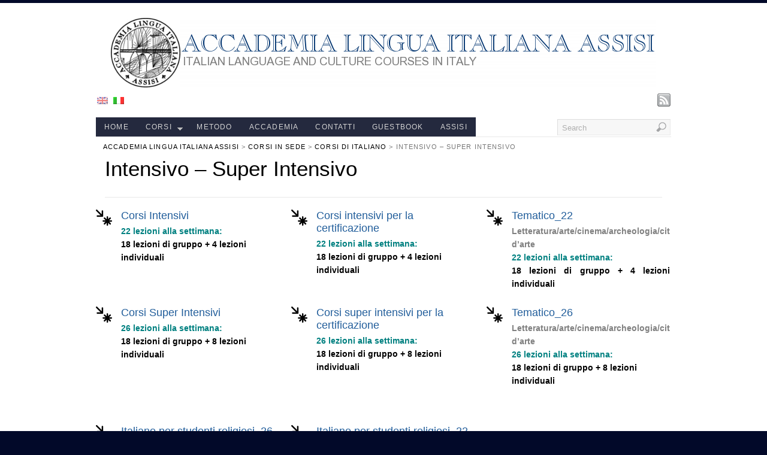

--- FILE ---
content_type: text/html; charset=UTF-8
request_url: https://www.aliassisi.it/courses/italian-language-courses/intensive/
body_size: 7182
content:
<!DOCTYPE html><!-- HTML 5 -->
<html lang="it-IT">
<head>
<meta http-equiv="Content-Type" content="text/html; charset=UTF-8" />

<title>  Intensivo &#8211; Super Intensivo</title>
<!-- Platform WordPress Framework By PageLines - www.PageLines.com -->

<link rel="shortcut icon" href="https://aliassisi.it/wp-content/themes/platformpro/core/images/favicon-pagelines.ico" type="image/x-icon" />
<link rel="profile" href="https://gmpg.org/xfn/11" />
<script type="text/javascript">

  var _gaq = _gaq || [];
  _gaq.push(['_setAccount', 'UA-1629937-1']);
  _gaq.push(['_trackPageview']);

  (function() {
    var ga = document.createElement('script'); ga.type = 'text/javascript'; ga.async = true;
    ga.src = ('https:' == document.location.protocol ? 'https://ssl' : 'http://www') + '.google-analytics.com/ga.js';
    var s = document.getElementsByTagName('script')[0]; s.parentNode.insertBefore(ga, s);
  })();

</script>

<!--[if IE 6]>
<script src="https://aliassisi.it/wp-content/themes/platformpro/core/js/ie.belatedpng.js"></script> 
<script>DD_belatedPNG.fix('.pngbg, .shadow-bottom, .post-comments a, #fcolumns_container, #footer img, .branding_wrap img, .fboxgraphic img ');</script>
<![endif]-->
<link rel='dns-prefetch' href='//aliassisi.it' />
<link rel='dns-prefetch' href='//s.w.org' />
<link rel="alternate" type="application/rss+xml" title="Accademia Lingua Italiana Assisi &raquo; Feed" href="https://aliassisi.it/feed/" />
<link rel="alternate" type="application/rss+xml" title="Accademia Lingua Italiana Assisi &raquo; Feed dei commenti" href="https://aliassisi.it/comments/feed/" />
		<script type="text/javascript">
			window._wpemojiSettings = {"baseUrl":"https:\/\/s.w.org\/images\/core\/emoji\/13.0.0\/72x72\/","ext":".png","svgUrl":"https:\/\/s.w.org\/images\/core\/emoji\/13.0.0\/svg\/","svgExt":".svg","source":{"concatemoji":"https:\/\/aliassisi.it\/wp-includes\/js\/wp-emoji-release.min.js?ver=3fa30f63e648bdce1050a34415a02a2d"}};
			!function(e,a,t){var n,r,o,i=a.createElement("canvas"),p=i.getContext&&i.getContext("2d");function s(e,t){var a=String.fromCharCode;p.clearRect(0,0,i.width,i.height),p.fillText(a.apply(this,e),0,0);e=i.toDataURL();return p.clearRect(0,0,i.width,i.height),p.fillText(a.apply(this,t),0,0),e===i.toDataURL()}function c(e){var t=a.createElement("script");t.src=e,t.defer=t.type="text/javascript",a.getElementsByTagName("head")[0].appendChild(t)}for(o=Array("flag","emoji"),t.supports={everything:!0,everythingExceptFlag:!0},r=0;r<o.length;r++)t.supports[o[r]]=function(e){if(!p||!p.fillText)return!1;switch(p.textBaseline="top",p.font="600 32px Arial",e){case"flag":return s([127987,65039,8205,9895,65039],[127987,65039,8203,9895,65039])?!1:!s([55356,56826,55356,56819],[55356,56826,8203,55356,56819])&&!s([55356,57332,56128,56423,56128,56418,56128,56421,56128,56430,56128,56423,56128,56447],[55356,57332,8203,56128,56423,8203,56128,56418,8203,56128,56421,8203,56128,56430,8203,56128,56423,8203,56128,56447]);case"emoji":return!s([55357,56424,8205,55356,57212],[55357,56424,8203,55356,57212])}return!1}(o[r]),t.supports.everything=t.supports.everything&&t.supports[o[r]],"flag"!==o[r]&&(t.supports.everythingExceptFlag=t.supports.everythingExceptFlag&&t.supports[o[r]]);t.supports.everythingExceptFlag=t.supports.everythingExceptFlag&&!t.supports.flag,t.DOMReady=!1,t.readyCallback=function(){t.DOMReady=!0},t.supports.everything||(n=function(){t.readyCallback()},a.addEventListener?(a.addEventListener("DOMContentLoaded",n,!1),e.addEventListener("load",n,!1)):(e.attachEvent("onload",n),a.attachEvent("onreadystatechange",function(){"complete"===a.readyState&&t.readyCallback()})),(n=t.source||{}).concatemoji?c(n.concatemoji):n.wpemoji&&n.twemoji&&(c(n.twemoji),c(n.wpemoji)))}(window,document,window._wpemojiSettings);
		</script>
		<style type="text/css">
img.wp-smiley,
img.emoji {
	display: inline !important;
	border: none !important;
	box-shadow: none !important;
	height: 1em !important;
	width: 1em !important;
	margin: 0 .07em !important;
	vertical-align: -0.1em !important;
	background: none !important;
	padding: 0 !important;
}
</style>
	<link rel='stylesheet' id='q-a-plus-css'  href='https://aliassisi.it/wp-content/plugins/q-and-a/css/q-a-plus.css?ver=1.0.6.2' type='text/css' media='screen' />
<link rel='stylesheet' id='pagelines-pro-css'  href='https://aliassisi.it/wp-content/themes/platformpro/pro/pro.css?ver=03151692146' type='text/css' media='all' />
<link rel='stylesheet' id='pagelines-stylesheet-css'  href='https://aliassisi.it/wp-content/themes/platformpro/style.css?ver=052520135857' type='text/css' media='all' />
<!--[if lte IE 6]>
<link rel='stylesheet' id='ie6-style-css'  href='https://aliassisi.it/wp-content/themes/platformpro/css/ie6.css?ver=1.3.1' type='text/css' media='all' />
<![endif]-->
<!--[if IE 7]>
<link rel='stylesheet' id='ie7-style-css'  href='https://aliassisi.it/wp-content/themes/platformpro/css/ie7.css?ver=1.3.1' type='text/css' media='all' />
<![endif]-->
<link rel='stylesheet' id='wp-block-library-css'  href='https://aliassisi.it/wp-includes/css/dist/block-library/style.min.css?ver=3fa30f63e648bdce1050a34415a02a2d' type='text/css' media='all' />
<link rel='stylesheet' id='contact-form-7-css'  href='https://aliassisi.it/wp-content/plugins/contact-form-7/includes/css/styles.css?ver=5.2.2' type='text/css' media='all' />
<link rel='stylesheet' id='superfish-css'  href='https://aliassisi.it/wp-content/themes/platformpro/sections/nav/superfish.css?ver=1.3.1' type='text/css' media='screen' />
<script type='text/javascript' src='https://aliassisi.it/wp-includes/js/jquery/jquery.js?ver=1.12.4-wp' id='jquery-core-js'></script>
<link rel="https://api.w.org/" href="https://aliassisi.it/wp-json/" /><link rel="alternate" type="application/json" href="https://aliassisi.it/wp-json/wp/v2/pages/101" /><link rel="EditURI" type="application/rsd+xml" title="RSD" href="https://aliassisi.it/xmlrpc.php?rsd" />
<link rel="wlwmanifest" type="application/wlwmanifest+xml" href="https://aliassisi.it/wp-includes/wlwmanifest.xml" /> 

<link rel="canonical" href="https://aliassisi.it/courses/italian-language-courses/intensive/" />
<link rel='shortlink' href='https://aliassisi.it/?p=101' />
<link rel="alternate" type="application/json+oembed" href="https://aliassisi.it/wp-json/oembed/1.0/embed?url=https%3A%2F%2Faliassisi.it%2Fcourses%2Fitalian-language-courses%2Fintensive%2F" />
<link rel="alternate" type="text/xml+oembed" href="https://aliassisi.it/wp-json/oembed/1.0/embed?url=https%3A%2F%2Faliassisi.it%2Fcourses%2Fitalian-language-courses%2Fintensive%2F&#038;format=xml" />
<!-- Q & A -->
		<noscript><link rel="stylesheet" type="text/css" href="https://aliassisi.it/wp-content/plugins/q-and-a/css/q-a-plus-noscript.css?ver=1.0.6.2" /></noscript><!-- Q & A --><style type="text/css">
.qtranxs_flag_en {background-image: url(https://aliassisi.it/wp-content/plugins/qtranslate-x/flags/gb.png); background-repeat: no-repeat;}
.qtranxs_flag_it {background-image: url(https://aliassisi.it/wp-content/plugins/qtranslate-x/flags/it.png); background-repeat: no-repeat;}
</style>
<link hreflang="en" href="https://www.aliassisi.it/en/courses/italian-language-courses/intensive/" rel="alternate" />
<link hreflang="it" href="https://www.aliassisi.it/it/courses/italian-language-courses/intensive/" rel="alternate" />
<link hreflang="x-default" href="https://www.aliassisi.it/courses/italian-language-courses/intensive/" rel="alternate" />
<meta name="generator" content="qTranslate-X 3.4.6.8" />
		
<script type="text/javascript"> /* <![CDATA[ */ jQuery(document).ready(function() {  jQuery('ul.sf-menu').superfish({ delay: 100, speed: 'fast', autoArrows:  1, dropShadows: 1 });  }); /* ]]> */ </script>			

<link rel="stylesheet" id="pagelines-dynamic-css" href="https://aliassisi.it/wp-content/uploads/pagelines/dynamic.css?ver=101425100433" type="text/css" media="all" />
</head>
<body class="page-template page-template-page-gamma page-template-page-gamma-php page page-id-101 page-child parent-pageid-15 canvas ttype-gamma tmain-default">

		
		<div id="site" class="fullwidth"> <!-- #site // Wraps #header, #page-main, #footer - closed in footer -->
		
				<div id="page"> <!-- #page // Wraps #header, #page-main - closed in footer -->
			<div id="page-canvas">
								<div id="header" class="container-group fix">
					<div class="outline">
									<div id="branding" class="container fix">
				<div class="texture">
					<div class="content">
						<div class="content-pad">
<div class="branding_wrap">
	<a class="mainlogo-link" href="https://aliassisi.it" title="Accademia Lingua Italiana Assisi"><img class="mainlogo-img" src="https://aliassisi.it/wp-content/uploads/2013/12/logo_accademia_91-021.jpg" alt="Accademia Lingua Italiana Assisi" /></a>		
	
	<div class="icons" style="bottom: -28px; right: 1px;">

				<a target="_blank" href="https://aliassisi.it/feed/" class="rsslink"></a>
				
																								
	</div>
</div>
						<div class="clear"></div>
					</div>
				</div>
			</div>
		</div>
			<div id="sidebar_universal" class="container fix">
				<div class="texture">
					<div class="content">
						<div class="content-pad">
	<ul id="list_sidebar_universal" class="sidebar_widgets fix">
		<style type="text/css">
.qtranxs_widget ul { margin: 0; }
.qtranxs_widget ul li
{
display: inline; /* horizontal list, use "list-item" or other appropriate value for vertical list */
list-style-type: none; /* use "initial" or other to enable bullets */
margin: 0 5px 0 0; /* adjust spacing between items */
opacity: 0.5;
-o-transition: 1s ease opacity;
-moz-transition: 1s ease opacity;
-webkit-transition: 1s ease opacity;
transition: 1s ease opacity;
}
/* .qtranxs_widget ul li span { margin: 0 5px 0 0; } */ /* other way to control spacing */
.qtranxs_widget ul li.active { opacity: 0.8; }
.qtranxs_widget ul li:hover { opacity: 1; }
.qtranxs_widget img { box-shadow: none; vertical-align: middle; }
.qtranxs_flag { height:12px; width:18px; display:block; }
.qtranxs_flag_and_text { padding-left:20px; }
.qtranxs_flag span { display:none; }
</style>
<li id="qtranslate-4" class="qtranxs_widget widget fix"><div class="widget-pad">
<ul class="language-chooser language-chooser-image qtranxs_language_chooser" id="qtranslate-4-chooser">
<li class="lang-en"><a href="https://www.aliassisi.it/en/courses/italian-language-courses/intensive/" hreflang="en" title="English (en)" class="qtranxs_image qtranxs_image_en"><img src="https://aliassisi.it/wp-content/plugins/qtranslate-x/flags/gb.png" alt="English (en)" /><span style="display:none">English</span></a></li>
<li class="lang-it active"><a href="https://www.aliassisi.it/it/courses/italian-language-courses/intensive/" hreflang="it" title="Italiano (it)" class="qtranxs_image qtranxs_image_it"><img src="https://aliassisi.it/wp-content/plugins/qtranslate-x/flags/it.png" alt="Italiano (it)" /><span style="display:none">Italiano</span></a></li>
</ul><div class="qtranxs_widget_end"></div>
</div></li>	</ul>
						<div class="clear"></div>
					</div>
				</div>
			</div>
		</div>
			<div id="primary-nav" class="container fix">
				<div class="texture">
					<div class="content">
						<div class="content-pad">
	<div id="nav_row" class="main_nav fix">
<ul id="menu-main" class="main-nav sf-menu"><li id="menu-item-304" class="menu-item menu-item-type-post_type menu-item-object-page menu-item-home menu-item-304"><a href="https://aliassisi.it/">Home</a></li>
<li id="menu-item-4834" class="menu-item menu-item-type-custom menu-item-object-custom current-menu-ancestor menu-item-has-children menu-item-4834"><a>Corsi</a>
<ul class="sub-menu">
	<li id="menu-item-305" class="menu-item menu-item-type-post_type menu-item-object-page current-page-ancestor current-menu-ancestor current-menu-parent current_page_parent current_page_ancestor menu-item-has-children menu-item-305"><a href="https://aliassisi.it/courses/">ad Assisi</a>
	<ul class="sub-menu">
		<li id="menu-item-314" class="menu-item menu-item-type-post_type menu-item-object-page menu-item-314"><a href="https://aliassisi.it/standard/">Standard</a></li>
		<li id="menu-item-315" class="menu-item menu-item-type-post_type menu-item-object-page current-menu-item page_item page-item-101 current_page_item menu-item-315"><a href="https://aliassisi.it/courses/italian-language-courses/intensive/">Intensivi</a></li>
		<li id="menu-item-7024" class="menu-item menu-item-type-post_type menu-item-object-page menu-item-7024"><a href="https://aliassisi.it/lezioni-private/">Privati</a></li>
		<li id="menu-item-316" class="menu-item menu-item-type-post_type menu-item-object-page menu-item-316"><a href="https://aliassisi.it/courses/italian-language-courses/calendario/">Costi e calendario</a></li>
		<li id="menu-item-306" class="menu-item menu-item-type-post_type menu-item-object-page menu-item-306"><a href="https://aliassisi.it/special-programs/">Pacchetti</a></li>
		<li id="menu-item-387" class="menu-item menu-item-type-post_type menu-item-object-page menu-item-387"><a href="https://aliassisi.it/courses/italian-language-courses/activities/">Attività, facilites e laboratori</a></li>
		<li id="menu-item-318" class="menu-item menu-item-type-post_type menu-item-object-page menu-item-318"><a href="https://aliassisi.it/courses/italian-language-courses/scholarshipsfacilities/">Borse di studio</a></li>
		<li id="menu-item-320" class="menu-item menu-item-type-post_type menu-item-object-page menu-item-320"><a href="https://aliassisi.it/courses/italian-language-courses/credits/">Certificazioni/Crediti/Livelli</a></li>
</li>
		<li id="menu-item-336" class="menu-item menu-item-type-post_type menu-item-object-page menu-item-336"><a href="https://aliassisi.it/courses/italian-language-courses/alloggio/">Alloggio</a></li>
		<li id="menu-item-319" class="menu-item menu-item-type-post_type menu-item-object-page menu-item-319"><a href="https://aliassisi.it/courses/italian-language-courses/faq/">FAQ</a></li>
		<li id="menu-item-7707" class="menu-item menu-item-type-post_type menu-item-object-post menu-item-7707"><a href="https://aliassisi.it/2017/09/corso-di-dizione/">Corso di dizione</a></li>
		<li id="menu-item-7631" class="menu-item menu-item-type-post_type menu-item-object-page menu-item-7631"><a href="https://aliassisi.it/italian_language_course_finder/">Course finder</a></li>
		<li id="menu-item-311" class="menu-item menu-item-type-post_type menu-item-object-page menu-item-311"><a href="https://aliassisi.it/courses/corsi-di-inglese/">Corsi di inglese</a></li>
		<li id="menu-item-7838" class="menu-item menu-item-type-post_type menu-item-object-post menu-item-7838"><a href="https://aliassisi.it/2021/03/corsi-di-scrittura-creativa/">Laboratori di scrittura e servizi editoriali</a></li>
		<li id="menu-item-2575" class="menu-item menu-item-type-post_type menu-item-object-page menu-item-2575"><a href="https://aliassisi.it/courses/corsi-di-spagnolo/">Corsi di spagnolo</a></li>
	</ul>
</li>
	<li id="menu-item-7013" class="menu-item menu-item-type-post_type menu-item-object-post menu-item-7013"><a href="https://aliassisi.it/2014/02/italian-language-via-skype/">online</a></li>
</ul>
</li>
<li id="menu-item-307" class="menu-item menu-item-type-post_type menu-item-object-page menu-item-307"><a href="https://aliassisi.it/publications/">Metodo</a></li>
<li id="menu-item-309" class="menu-item menu-item-type-post_type menu-item-object-page menu-item-309"><a href="https://aliassisi.it/accademia/">Accademia</a></li>
<li id="menu-item-310" class="menu-item menu-item-type-post_type menu-item-object-page menu-item-310"><a href="https://aliassisi.it/contacts/">Contatti</a></li>
<li id="menu-item-3085" class="menu-item menu-item-type-post_type menu-item-object-page menu-item-3085"><a href="https://aliassisi.it/guestbook/">Guestbook</a></li>
<li id="menu-item-308" class="menu-item menu-item-type-post_type menu-item-object-page menu-item-308"><a href="https://aliassisi.it/assisi/">Assisi</a></li>
</ul><form method="get" id="searchform" class="searchform" action="https://aliassisi.it/" onsubmit="this.submit();return false;">
	<fieldset>
		<input type="text" value="Search" name="s" class="searchfield" onfocus="if (this.value == 'Search') {this.value = '';}" onblur="if (this.value == '') {this.value = 'Search';}" />

		<input type="image" class="submit btn" name="submit" src="https://aliassisi.it/wp-content/themes/platformpro/images/search-btn.png" alt="Go" />
	</fieldset>
</form>
	</div>

						<div class="clear"></div>
					</div>
				</div>
			</div>
		</div>
			<div id="breadcrumb" class="container fix">
				<div class="texture">
					<div class="content">
						<div class="content-pad">
			<div class="breadcrumb subtext">
<!-- Breadcrumb NavXT 6.5.0 -->
<span property="itemListElement" typeof="ListItem"><a property="item" typeof="WebPage" title="Vai a Accademia Lingua Italiana Assisi." href="https://aliassisi.it" class="home" ><span property="name">Accademia Lingua Italiana Assisi</span></a><meta property="position" content="1"></span> &gt; <span property="itemListElement" typeof="ListItem"><a property="item" typeof="WebPage" title="Vai a Corsi in sede." href="https://aliassisi.it/courses/" class="post post-page" ><span property="name">Corsi in sede</span></a><meta property="position" content="2"></span> &gt; <span property="itemListElement" typeof="ListItem"><a property="item" typeof="WebPage" title="Vai a Corsi di Italiano." href="https://aliassisi.it/courses/italian-language-courses/" class="post post-page" ><span property="name">Corsi di Italiano</span></a><meta property="position" content="3"></span> &gt; <span property="itemListElement" typeof="ListItem"><span property="name" class="post post-page current-item">Intensivo &#8211; Super Intensivo</span><meta property="url" content="https://aliassisi.it/courses/italian-language-courses/intensive/"><meta property="position" content="4"></span>			</div>
						<div class="clear"></div>
					</div>
				</div>
			</div>
		</div>
					</div>
				</div>
								<div id="page-main" class="container-group fix"> <!-- #page-main // closed in footer -->
					<div id="dynamic-content" class="outline fix">
															<div id="maincontent" class="container fix">
				<div class="texture">
					<div class="content">
						<div class="content-pad">
<div id="pagelines_content" class="fullwidth fix">
	
		<div id="column-wrap" class="fix">
		
				<div id="column-main" class="mcolumn fix">
			<div class="mcolumn-pad" >
							<div id="theloop" class="copy fix">
				<div class="copy-pad">
<div class="fpost post-101 page type-page status-publish hentry wpautop" id="post-101">
				
					<h1 class="pagetitle">Intensivo &#8211; Super Intensivo</h1>
							
				
					  	
						<div class="entry_wrap fix">
						
							<div class="entry_content">
																	<div class="clear"></div> 
																</div>	
							<div class="tags">
								&nbsp;
							</div>
						</div>
								</div>

				<div class="clear"></div>
				</div>
			</div>
			<div id="pl_comments" class="copy fix">
				<div class="copy-pad">

<div id="comments">
				<p class="nocomments">Comments are closed.</p>
		
</div>
				<div class="clear"></div>
				</div>
			</div>
			</div>
		</div>
		
				
	</div>	
	
	
</div>						<div class="clear"></div>
					</div>
				</div>
			</div>
		</div>
			<div id="boxes" class="container fix">
				<div class="texture">
					<div class="content">
						<div class="content-pad">
		<div class=" dcol_container_3 fix">
			<div id="fbox_279" class="dcol_3 dcol">
				<div class="dcol-pad inline_thumbs">	
											<div class="fboxgraphic">
							<a href="http://aliassisi.it/corsi-intensivi-individuali/" title="Corsi Intensivi"><img src="http://aliassisi.it/wp-content/uploads/2016/06/special_programs-4.png" alt="Corsi Intensivi" style="width:27px" /></a>						</div>
											<div class="fboxinfo fix">
							<div class="fboxtitle">
								<h3>
<a href="http://aliassisi.it/corsi-intensivi-individuali/">Corsi Intensivi</a>								</h3>
							</div>
							<div class="fboxtext"><p><strong><span style="color: #008080;">22 lezioni alla settimana:</span><br />
</strong><strong>18 lezioni di gruppo + 4 lezioni individuali <br />
</strong></p></div>
						</div>
										</div>
			</div>
			<div id="fbox_91" class="dcol_3 dcol">
				<div class="dcol-pad inline_thumbs">	
											<div class="fboxgraphic">
							<a href="https://aliassisi.it/en/intensivo-di-preparazione-per-la-certificazione/" title="Corsi intensivi per la certificazione"><img src="http://aliassisi.it/wp-content/uploads/2016/06/special_programs-3.png" alt="Corsi intensivi per la certificazione" style="width:27px" /></a>						</div>
											<div class="fboxinfo fix">
							<div class="fboxtitle">
								<h3>
<a href="https://aliassisi.it/en/intensivo-di-preparazione-per-la-certificazione/">Corsi intensivi per la certificazione</a>								</h3>
							</div>
							<div class="fboxtext"><p><strong><span style="color: #008080;">22 lezioni alla settimana: </span> <br />
</strong><strong>18 lezioni di gruppo + 4 lezioni individuali <br />
</strong></p></div>
						</div>
										</div>
			</div>
			<div id="fbox_6985" class="dcol_3 dcol">
				<div class="dcol-pad inline_thumbs">	
											<div class="fboxgraphic">
							<a href="https://aliassisi.it/en/thematic2/" title="Tematico_22"><img src="http://aliassisi.it/wp-content/uploads/2016/06/special_programs-2.png" alt="Tematico_22" style="width:27px" /></a>						</div>
											<div class="fboxinfo fix">
							<div class="fboxtitle">
								<h3>
<a href="https://aliassisi.it/en/thematic2/">Tematico_22</a>								</h3>
							</div>
							<div class="fboxtext"><p style="text-align: justify;"><span style="color: #808080;"><b>Letteratura/arte/cinema/archeologia/città d’arte<br />
</b></span><strong><span style="color: #008080;">22 lezioni alla settimana:</span><br />
</strong><strong>18 lezioni di gruppo + 4 lezioni individuali </strong></p></div>
						</div>
										</div>
			</div>
<div class="clear"></div>			<div id="fbox_89" class="dcol_3 dcol">
				<div class="dcol-pad inline_thumbs">	
											<div class="fboxgraphic">
							<a href="http://aliassisi.it/corsi-super-intensivi/" title="Corsi Super Intensivi"><img src="http://aliassisi.it/wp-content/uploads/2016/06/special_programs-2.png" alt="Corsi Super Intensivi" style="width:27px" /></a>						</div>
											<div class="fboxinfo fix">
							<div class="fboxtitle">
								<h3>
<a href="http://aliassisi.it/corsi-super-intensivi/">Corsi Super Intensivi</a>								</h3>
							</div>
							<div class="fboxtext"><p><strong><span style="color: #008080;">26 lezioni alla settimana: </span> <br />
</strong><strong>18 lezioni di gruppo + 8 lezioni individuali </strong></p></div>
						</div>
										</div>
			</div>
			<div id="fbox_4447" class="dcol_3 dcol">
				<div class="dcol-pad inline_thumbs">	
											<div class="fboxgraphic">
							<a href="  http://aliassisi.it/super-preparazione-certificazione/" title="Corsi super intensivi per la certificazione"><img src="http://aliassisi.it/wp-content/uploads/2019/03/special_programs-1.png" alt="Corsi super intensivi per la certificazione" style="width:27px" /></a>						</div>
											<div class="fboxinfo fix">
							<div class="fboxtitle">
								<h3>
<a href="  http://aliassisi.it/super-preparazione-certificazione/">Corsi super intensivi per la certificazione</a>								</h3>
							</div>
							<div class="fboxtext"><p><strong><span style="color: #008080;">26 lezioni alla settimana: </span> <br />
</strong><strong>18 lezioni di gruppo + 8 lezioni individuali </strong></p></div>
						</div>
										</div>
			</div>
			<div id="fbox_7541" class="dcol_3 dcol">
				<div class="dcol-pad inline_thumbs">	
											<div class="fboxgraphic">
							<a href="https://aliassisi.it/en/super-intensivi-tematici/" title="Tematico_26"><img src="http://aliassisi.it/wp-content/uploads/2016/06/special_programs-2.png" alt="Tematico_26" style="width:27px" /></a>						</div>
											<div class="fboxinfo fix">
							<div class="fboxtitle">
								<h3>
<a href="https://aliassisi.it/en/super-intensivi-tematici/">Tematico_26</a>								</h3>
							</div>
							<div class="fboxtext"><p><span style="color: #808080;"><b>Letteratura/arte/cinema/archeologia/città d’arte<br />
</b></span><strong><span style="color: #008080;">26 lezioni alla settimana: </span> <br />
</strong><strong>18 lezioni di gruppo + 8 lezioni individuali </strong></p>
<p><span style="color: #808080;"><b> </b></span></p></div>
						</div>
										</div>
			</div>
<div class="clear"></div>			<div id="fbox_8170" class="dcol_3 dcol">
				<div class="dcol-pad inline_thumbs">	
											<div class="fboxgraphic">
							<a href=" http://aliassisi.it/italiano-per-studenti-religiosi_28/" title="Italiano per studenti religiosi_26"><img src="http://aliassisi.it/wp-content/uploads/2016/06/special_programs-4.png" alt="Italiano per studenti religiosi_26" style="width:27px" /></a>						</div>
											<div class="fboxinfo fix">
							<div class="fboxtitle">
								<h3>
<a href=" http://aliassisi.it/italiano-per-studenti-religiosi_28/">Italiano per studenti religiosi_26</a>								</h3>
							</div>
							<div class="fboxtext"><p><span style="color: #808080;"><strong>La lingua della teologia e della filosofia</strong></span><br />
<strong><span style="color: #008080;">26 lezioni settimanali:</span></strong><br />
<span style="color: #000000;"><strong>18 lezioni di gruppo di lingua italiana + 8 lezioni individuali sul vocabolario di teologia e filosofia</strong></span></p></div>
						</div>
										</div>
			</div>
			<div id="fbox_8163" class="dcol_3 dcol">
				<div class="dcol-pad inline_thumbs">	
											<div class="fboxgraphic">
							<a href="https://aliassisi.it/en/italiano-per-studenti-religiosi" title="Italiano per studenti religiosi_22"><img src="http://aliassisi.it/wp-content/uploads/2016/06/special_programs-4.png" alt="Italiano per studenti religiosi_22" style="width:27px" /></a>						</div>
											<div class="fboxinfo fix">
							<div class="fboxtitle">
								<h3>
<a href="https://aliassisi.it/en/italiano-per-studenti-religiosi">Italiano per studenti religiosi_22</a>								</h3>
							</div>
							<div class="fboxtext"><p><span style="color: #808080;"><strong>La lingua della teologia e della filosofia</strong></span><br />
<strong><span style="color: #008080;">22 lezioni settimanali:</span></strong><br />
<span style="color: #000000;"><strong>18 lezioni di gruppo di lingua italiana + 4 lezioni individuali sul vocabolario di teologia e filosofia</strong></span></p></div>
						</div>
										</div>
			</div>
		</div>
		<div class="clear"></div>
						<div class="clear"></div>
					</div>
				</div>
			</div>
		</div>
				</div> <!-- END #dynamic-content -->
					
				<div id="morefoot_area">
								</div>
				<div class="clear"></div>
				
			</div> <!-- END #page-main from header -->
		</div> <!-- END #page-canvas from header -->
	</div> <!-- END #page from header -->

	<div  id="footer">
		<div class="outline fix">
						<div id="footcols" class="container fix">
				<div class="texture">
					<div class="content">
						<div class="content-pad">
			<div id="fcolumns_container" class="dcol_container_5 fix">
				
									<div class="dcol_5 dcol">
						<div class="dcol-pad">
															<a class="home" href="https://aliassisi.it" title="Home">
									<img src="https://aliassisi.it/wp-content/uploads/2011/03/Logo_light_blue1.png" alt="Accademia Lingua Italiana Assisi" />
								</a>
													</div>
					</div>
					<div class="dcol_5 dcol">
						<div class="dcol-pad">
							<h3 class="widget-title">Pages</h3>
								<div class="menu-footer-container"><ul id="menu-footer" class="footer-links list-links"><li id="menu-item-453" class="menu-item menu-item-type-post_type menu-item-object-page menu-item-home menu-item-453"><a href="https://aliassisi.it/">Benvenuti all&#8217;Accademia!</a></li>
<li id="menu-item-454" class="menu-item menu-item-type-post_type menu-item-object-page current-page-ancestor menu-item-454"><a href="https://aliassisi.it/courses/">Corsi in sede</a></li>
<li id="menu-item-455" class="menu-item menu-item-type-post_type menu-item-object-page menu-item-455"><a href="https://aliassisi.it/angelo-chiuchiu/">Angelo Chiuchiù</a></li>
<li id="menu-item-456" class="menu-item menu-item-type-post_type menu-item-object-page menu-item-456"><a href="https://aliassisi.it/special-programs/">Pacchetti</a></li>
<li id="menu-item-457" class="menu-item menu-item-type-post_type menu-item-object-page menu-item-457"><a href="https://aliassisi.it/publications/">Metodo</a></li>
<li id="menu-item-458" class="menu-item menu-item-type-post_type menu-item-object-page menu-item-458"><a href="https://aliassisi.it/assisi/">Assisi</a></li>
<li id="menu-item-459" class="menu-item menu-item-type-post_type menu-item-object-page menu-item-459"><a href="https://aliassisi.it/accademia/">Benvenuti all’Accademia!</a></li>
<li id="menu-item-460" class="menu-item menu-item-type-post_type menu-item-object-page menu-item-460"><a href="https://aliassisi.it/contacts/">Contatti</a></li>
</ul></div>
						</div>
					</div>
					<div class="dcol_5 dcol" id="latest_col">
						<div class="dcol-pad">
							<h3 class="widget-title">The Latest</h3>
								<ul class="latest_posts">
								
										<li class="list-item fix">
											<div class="list_item_text">
												<h5><a class="list_text_link" href="https://aliassisi.it/2024/08/english-titolo-epandibile/"><span class="list-title">(English) vecchia home</span></a></h5>
												<div class="list-excerpt">     Calcolatore Costi Corso body { font-family: Arial,&nbsp;[&hellip;]</div>
											</div>
										</li>

								</ul>
						</div>
					</div>
					<div class="dcol_5 dcol" id="more_col">
						<div class="dcol-pad">
							<h3 class="widget-title">More</h3>
							<div class="findent footer-more">
								Learn Italian in Italy! Italian Language and culture courses in Assisi.<br />
<br />
Thanks for dropping by! Feel free to contact us!							</div>
						</div>
					</div>
					<div class="dcol_5 dcol">
						<div class="dcol-pad">
							<div class="findent terms">
								© 2025<br />
<small>Accademia Lingua Italiana Assisi</small><br />
<br />
<small>Via Tiberio d'Assisi, 10 - 06081 Assisi, Italy</a></small><br />
<br />
<small>p.iva: 00780430542</small><br />
<br />

							</div>
						</div>
					</div>
							</div>	
			<div class="clear"></div>
								<div class="clear"></div>
					</div>
				</div>
			</div>
		</div>
			<div class="clear"></div>
							<div id="cred" class="pagelines">
					<a class="plimage" target="_blank" href="http://www.pagelines.com/" title="PlatformPro by PageLines">
						<img src="https://aliassisi.it/wp-content/themes/platformpro/images/pagelines.png" alt="PlatformPro by PageLines" />
					</a>
				</div>
						<div class="clear"></div>
		</div>
	</div>
</div>
<script type="text/javascript">
    jQuery.browser = {};
    (function () {
        jQuery.browser.msie = false;
        jQuery.browser.version = 0;
        if (navigator.userAgent.match(/MSIE ([0-9]+)\./)) {
            jQuery.browser.msie = true;
            jQuery.browser.version = RegExp.$1;
        }
    })();
</script>			<script type="text/javascript">function showhide_toggle(e,t,r,g){var a=jQuery("#"+e+"-link-"+t),s=jQuery("a",a),i=jQuery("#"+e+"-content-"+t),l=jQuery("#"+e+"-toggle-"+t);a.toggleClass("sh-show sh-hide"),i.toggleClass("sh-show sh-hide").toggle(),"true"===s.attr("aria-expanded")?s.attr("aria-expanded","false"):s.attr("aria-expanded","true"),l.text()===r?(l.text(g),a.trigger("sh-link:more")):(l.text(r),a.trigger("sh-link:less")),a.trigger("sh-link:toggle")}</script>
	<script type='text/javascript' src='https://aliassisi.it/wp-content/themes/platformpro/sections/nav/superfish.js?ver=1.0' id='superfish-js'></script>
<script type='text/javascript' src='https://aliassisi.it/wp-content/themes/platformpro/sections/nav/jquery.bgiframe.min.js?ver=1.0' id='bgiframe-js'></script>
<script type='text/javascript' src='https://aliassisi.it/wp-content/plugins/q-and-a/js/q-a-plus.js?ver=1.0.6.2' id='q-a-plus-js'></script>
<script type='text/javascript' src='https://aliassisi.it/wp-includes/js/comment-reply.min.js?ver=3fa30f63e648bdce1050a34415a02a2d' id='comment-reply-js'></script>
<script type='text/javascript' id='contact-form-7-js-extra'>
/* <![CDATA[ */
var wpcf7 = {"apiSettings":{"root":"https:\/\/aliassisi.it\/wp-json\/contact-form-7\/v1","namespace":"contact-form-7\/v1"}};
/* ]]> */
</script>
<script type='text/javascript' src='https://aliassisi.it/wp-content/plugins/contact-form-7/includes/js/scripts.js?ver=5.2.2' id='contact-form-7-js'></script>
<script type='text/javascript' src='https://aliassisi.it/wp-includes/js/wp-embed.min.js?ver=3fa30f63e648bdce1050a34415a02a2d' id='wp-embed-js'></script>

<script defer src="https://static.cloudflareinsights.com/beacon.min.js/vcd15cbe7772f49c399c6a5babf22c1241717689176015" integrity="sha512-ZpsOmlRQV6y907TI0dKBHq9Md29nnaEIPlkf84rnaERnq6zvWvPUqr2ft8M1aS28oN72PdrCzSjY4U6VaAw1EQ==" data-cf-beacon='{"version":"2024.11.0","token":"b0e4d529bb8843878d7d85fb82b1d122","r":1,"server_timing":{"name":{"cfCacheStatus":true,"cfEdge":true,"cfExtPri":true,"cfL4":true,"cfOrigin":true,"cfSpeedBrain":true},"location_startswith":null}}' crossorigin="anonymous"></script>
</body>
</html>

--- FILE ---
content_type: text/css
request_url: https://aliassisi.it/wp-content/themes/platformpro/pro/pro.css?ver=03151692146
body_size: 3440
content:
/* =========================================================================================== */
/* = Pro Version CSS - Copyright PageLines 2008-2010 - Written By Andrew Powers & Adam Munns = */
/* =========================================================================================== */

/* @ Fixed Width Design Mode*/
.fixed_width #page{
	margin: 12px auto 0;
}
	body.fixed_width{ border-top:none; }
	.fixed_width #footer{ background: transparent; margin: 0 auto; }
	.fixed_width #morefoot .dcol-pad { padding: 15px; }
	.fixed_width #branding .content-pad{ padding: 20px 15px 15px; }
	.fixed_width #header .searchform { margin-right: 10px }
	.fixed_width #boxes .dcol-pad {padding: 10px;}

/*	@ Feature Slider Section */
	#feature {margin: 1em 0;}

	#feature_slider{
		position:relative;
		z-index:0;
		overflow: hidden;
		width: 100%;
	}
	#feature-area .fcontainer{	
		background: #000 url(../images/feature-area-bg.png) repeat-x left bottom;
	}

	#feature-area .fcontainer.fstyle-nobg {	 background: none; }
	#feature-area .fcontainer.fstyle-lightbg { background: #fff; }
	#feature-area .fcontainer.fstyle-lightbg .feature-pad {	 border: 1px solid #eee; }
		
		#feature-area, .feature-wrap, #feature_slider .fmedia, #feature_slider .fcontent, #feature_slider .text-bottom .fmedia .dcol-pad, #feature_slider .text-bottom .feature-pad, #feature_slider .text-none .fmedia .dcol-pad{
			height: 330px;
			overflow:hidden;
		}
		
		#feature_slider .fmedia, #feature_slider .fcontent{
			float: left;
		}
			#feature_slider .fcontent { width: 33%; }
			#feature_slider .fmedia { width: 67%; }

		/* Feature Layouts */ 
		.feature-wrap {
			position: relative;
		}
			/* Text on Right Or Left */
			#feature_slider .text-right .fexcerpt, #feature_slider .text-left .fexcerpt{
				overflow: hidden;
			}
			/* Text On Right */
			#feature_slider .text-right .fmedia{ float:left; }
			#feature_slider .text-right .fcontent{ float:right; }
			
			/* Text On Bottom */
		
			#feature_slider .fcontainer.text-bottom .fcontent{ 
				float:none; 
				position: absolute; 
				bottom: 0px;
				left: 0px; 
				z-index: 200;
				width: 100%; 
				height: 80px;
				font-size: 1em;
			}
					#feature_slider .text-bottom .fcontent .dcol-pad{
						padding: 10px;
					} 
				
						#feature_slider .text-bottom .fcontent .fheading {
							padding: 0 10px;
							float: left;
							width: 33%;
							background: url(../images/hl-vert.png) repeat-y right top;
						}
						#feature_slider .text-bottom .fcontent .ftext {
						
							font-size: 12px;
							padding: 3px 20px;
							line-height: 1.5em;
							height: 50px;
							overflow:hidden;
							float: left;
							width: 50%;
						}
							#feature_slider .text-bottom .fcontent .flink {
								position: absolute;
								right: 10px;
								bottom: 10px;
							}
					#feature_slider .text-bottom .fmedia{ 
						float:none; 
						position: absolute; 
						top: 0px;
						left: 0px; 
						width: 100%; 
					}
						#feature_slider .text-bottom .fmedia .dcol-pad{
							padding: 0px;
					
						}
						#feature_slider .text-bottom .feature-pad{
							position: relative;
							padding: 0px;
						}
						#feature_slider .text-bottom  .fcontent .dcol-pad {
							border-right:none;
						}
			/* No Text */
				#feature_slider .text-none .fcontent{ display: none; }
				#feature_slider .text-none .fmedia{ width: 100%; }
				#feature_slider .text-none .fmedia .dcol-pad{
					padding: 0px;
				}

	/* @ Feature Text Area "fcontent" */	
		#feature_slider .fcontent {
			background: url(../images/black60.png);
			color: #fff;
			text-shadow: #000 0 -1px 0 ;
			font-size: 1.2em;
			line-height: 1.55em;
			display: inline;
			position: relative;
		}
			#feature_slider .fcontent .dcol-pad{
				padding: 40px 30px 20px 30px;
				height: 270px;
			}
			
			#feature_slider .fcontainer .fcontent h1, 
			#feature_slider .fcontainer .fcontent h2, 
			#feature_slider .fcontainer .fcontent h3, 
			#feature_slider .fcontainer .fcontent h4,
			#feature_slider .fcontainer .fcontent h5{
				color: #fff;
			}
			
			#feature_slider .fcontent a{
				color:#fff;
				border-bottom: 1px solid #fff;
			}
			#feature_slider  .fcontent a:hover{
				color:#eee;
				border-bottom: 1px solid #fff;
			}
			
			
		/* @ FContent No Background */
		#feature_slider .fcontainer.fstyle-nobg .fcontent, #feature_slider .fcontainer.fstyle-lightbg .fcontent, #feature_slider .fcontainer.fstyle-darkbg .fcontent{
			background: none;
		}
		
		/* @ FContent Light Mode */
		#feature_slider .fcontainer.fstyle-lightbg .fcontent,
		#feature_slider .fcontainer.fstyle-lightbg  .fcontent h1, 
		#feature_slider .fcontainer.fstyle-lightbg  .fcontent h2, 
		#feature_slider .fcontainer.fstyle-lightbg  .fcontent h3, 
		#feature_slider .fcontainer.fstyle-lightbg  .fcontent h4,
		#feature_slider .fcontainer.fstyle-lightbg  .fcontent h5,
		#feature_slider .fcontainer.fstyle-nobg .fcontent,
		#feature_slider .fcontainer.fstyle-nobg .fcontent h1, 
		#feature_slider .fcontainer.fstyle-nobg .fcontent h2, 
		#feature_slider .fcontainer.fstyle-nobg .fcontent h3, 
		#feature_slider .fcontainer.fstyle-nobg .fcontent h4,
		#feature_slider .fcontainer.fstyle-nobg .fcontent h5{
			color: #000;
			text-shadow: none;
		}

		/* Feature Text Styling */
		
			.fcontent h1, .fcontent h2, .fcontent h3, .fcontent h4, .fcontent h5, .fcontent h6{
				line-height: 1em;
				margin: 0;
				padding:0;
			} 
			.fcontent .fheading {
				padding: .8em 0;
				margin-bottom: .2em;
			
			}
			.fcontent .ftitle{
				font-size: 2.5em;
				font-weight: lighter;
				vertical-align: middle;
			}
			.fcontent .ftitle small {
	
				line-height: 25px;
				display:block;
				font-size: 16px;
			}

		/* @ Feature Link Positioning */
			.fcontent .flink { float: left; margin-top: .4em; }
			.fcontent a.post-edit-link {position: absolute; top: 10px; right: 10px;}
			
	/* @ Feature Media Area "fmedia" */
		#feature_slider .fmedia {  
		    padding: 0;  
			overflow:hidden;
		} 
			#feature_slider .fmedia .dcol-pad {
				overflow: hidden;
				padding: 20px;
				text-align: center;
			}
			
	/* @ Feature Footer */
		#feature-footer{
			z-index:100;
			position: relative;
		}
			#feature-footer .feature-footer-pad{
				padding:8px;
			}
			#feature-footer.nonav {border:none; }
			#feature-footer.nonav .feature-footer-pad {display: none;}
			
		#featurenav {
			display:inline;
			float:left;
		}
			#featurenav a, #feature-footer span.playpause{
				padding: 4px 7px 3px 8px;
				margin-right: 8px;
				font-size: .9em;
				border: 1px solid #cecece;
				border-left: 1px solid #c1c1c1;
				border-top: 1px solid #c1c1c1;
			}
			#featurenav a.activeSlide{
				background: #ccc;
				border: 1px solid #bbb;
				border-left: 1px solid #999;
				border-top: 1px solid #999;
			}
			
			/* @ Feature Dot Navigation */	 
			
				#feature-footer.dots a{
					display: block;
					width: 10px;
					height: 10px;
					padding: 0;
					float: left;
					text-indent:-1000em;
				}
				
			/* @ Feature Thumb Navigation */
				#feature .thumbs #featurenav a{
					margin: 0;
					padding: 0;
					border:none;
				}
				#featurenav a span.nav_thumb, #featurenav a span.nav_thumb span.nav_overlay{
					width: 50px;
					vertical-align: middle;
					height: 30px;
					display: inline;
					float: left;
					margin-right:10px;		
				}
	
				#feature-footer.thumbs span.playpause {margin-top: 2px; }
				#featurenav a span.nav_thumb span.nav_overlay{
					background: url(../images/feature-thumb-overlay.png) no-repeat 0 0;
				}
				#featurenav a.activeSlide span.nav_thumb span.nav_overlay{
					background: url(../images/feature-thumb-overlay.png) no-repeat 0 -30px;
				}
				#featurenav a:active span.nav_thumb span.nav_overlay{
					background: url(../images/feature-thumb-overlay.png) no-repeat 0 -30px;
				}
				#featurenav a span.nav_thumb span.nav_overlay{margin:0;}
				
			/* @ Feature Play/Pause */

				#feature-footer span.playpause {
					cursor: pointer;
					display: block;
					float:right;
					padding: 1px 1px 1px 2px;
					margin-right: 0;
				}
				#feature-footer span.playpause.pause span{
					display: block;
					width: 21px;
					height: 21px;
					background: transparent url(../images/feature-pause.png) no-repeat 4px 5px;
				}
				#feature-footer span.playpause.resume span{
					padding: 3px 8px 4px;
					background: transparent url(../images/feature-play.png) no-repeat 4px 5px;
				}
				
			/* @ Feature Next / Previous Navigation */
				#featurenav a span#next, #featurenav a span#prev {
					background: #000;
					width:10px;
					height:10px;
				}

/* @ Highlight Section */

	#highlight {
		text-align: center;

	}
		#highlight .content-pad .highlight-area{padding: 40px 15px;}
		#highlight .copy-pad .highlight-area{padding: 20px 15px;}

		#highlight .highlight-head{
			font-size: 2.5em;
		}
		#highlight .content .highlight-subhead, #highlight .copy-pad .highlight-subhead{
			font-size: .85em;
		}
		
		#highlight .hl-image-bottom{
			margin: 3em 0 0 0;
		}
		
		#highlight .highlight-splash img {max-width: 100%;}
		
/* @ Feature Boxes */
	#boxes .content-pad{
		padding: .5em 0;
	}
		#boxes h3{
			padding: 0 0 2px 0;
			font-size: 1.3em;
		}
		#boxes .dcol-pad{ padding: 8px 0 0; }
		.fboxes p { margin-bottom: 10px; }
		.fboxes ul {
		 	list-style-type: none;
		 	margin-top: 5px;
		 }

		.fboxes ul a {
		 	text-decoration: none;
		 }
		.fboxes a:hover {
		 	text-decoration: underline;
		 }
		
		.fboxes #searchbox {
		 	padding: 1px;
		 	width: 160px;
		 }

		.fboxes li {
		 	margin-bottom: 5px;
		 	line-height: 17px; /* Required for cross-browser consistency; cross-browser defaults vary. */
		 }

		.inline_thumbs .fboxgraphic {
			float:left;
			padding-right:15px;
			padding-top:5px;
		}

		.top_thumbs .fboxgraphic {
			text-align: center;
			margin-bottom:5px;
		}

		.fboxinfo{ overflow:hidden; padding:5px 0px 0 0px; }
	
		
/* @ Soap Box */
	#soapbox .content-pad { padding-top: 1em; }
	#soapbox .fboxgraphic {
		text-align: center;
		margin: 0;
		padding: 0;
		overflow:hidden;
	}
		#soapbox .fboxgraphic img{vertical-align: bottom;}
		
		#soapbox .fboxtitle h3 { font-size: 1.4em;}
		#soapbox .fboxinfo { padding: 1.5em; }
		#soapbox .dcol-pad { margin: 0 0 1.5em; }
		#soapbox .post-edit-link{ float: right;}
		
		a.soapbox_link{
			float: left;
			margin-right: 15px;
		}
	
/* @ Banners */

#banners .content-pad { padding: 15px 0; }
	#banners .banner-area {padding: 30px 0;}
	
	#banners .banner-media {text-align: center;}

	#banners .banner_right .banner-media, #banners .banner_left .banner-text{ float: right; }
	#banners .banner_left .banner-media, #banners .banner_right .banner-text{ float: left; }
	
	#banners .banner-text{
		position:relative;
		z-index:9;
	}
	#banners .banner-text-pad {
		padding: 10px 30px;
	}
		.banner-title {margin-bottom: 1em;}
		
		.banner-content { font-size: 1.2em;line-height: 1.6em;}

/* @ Twitter Bar */
	#twitterbar .content .tbubble{
		font-style:italic;
		background: url(../images/twitter-balloon.png) no-repeat 0 12px;
		padding: 12px 25px;
	}
	#twitterbar .twitteraccount{font-style:normal;}
	
	.widget ul.twitter .twitter-item{
		font-weight: normal;
		font-style: italic;
		margin-bottom: .4em;
		font-size: .9em;
	}

/* @ MoreFoot Sidebars */


		#morefoot .widget-title{
			padding-left: 0;
			margin-bottom: .7em;
		}

		#morefoot .widget ul{margin-left:10px;}
		#morefoot .widget ul li{
			padding: .2em 0;
			border:none;
		}
	
/* @ Content Widgetized Sidebar */
	
	#content_sidebar{ margin: 1em 0; }
		#content_sidebar ul ul{ padding: 5px; }
		#content_sidebar .textwidget{padding: 10px;}
		#content_sidebar .widget, #fullwidth_sidebar .widget{ margin-bottom: 1em;}
		#content_sidebar .widget h3, #fullwidth_sidebar widget h3{ padding: 3px 0; margin-bottom: 5px; }
	
/* @ FlickrRSS Widget */

.widget_flickrRSS.widget ul{ margin: 7px 0px 0px 0px; }
.widget_flickrRSS.widget ul li{display:inline;padding:0;margin:0;border-bottom:none;}
.widget_flickr a{display: block;}
.widget_flickrRSS a img{margin:6px 5px 6px 5px}
.widget_flickrRSS a img {
	font-size: 10px;
	border-width: 0px 1px 1px 0px;
	border-style:solid; 
	padding: 5px; 
}

/* @ WP125 Advertising Widget */
		.wp125_write_ads_widget .wp125_write_ads_widget.widget{
			border:none;
			padding:0;
			margin:0 0 1em 0;
		}
		.wp125_write_ads_widget .wp125_write_ads_widget.widget .wtitle{display: none;}
		.wp125_write_ads_widget.widget .winner {
			padding:0;
			line-height: 1px;
		}
		
		.wp125_write_ads_widget.widget #wp125adwrap_2c .wp125ad a{
			padding: 5px;
			width: 125px;
			margin: 6px 5px 8px 5px;
			display: block;
		}
		
		.wp125_write_ads_widget { padding: 0; }
		.wp125_write_ads_widget  .winner #wp125adwrap_2c { width:100%;  }
		.wp125_write_ads_widget #wp125adwrap_2c .wp125ad{
			padding: 0;
			width: auto;
		}
		#wp125adwrap_2c .wp125ad a{ 
			margin: 6px;
			display: block;
			float:left; 
			height: 125px;
			width:125px; 
			border: 1px solid transparent;
		}	

/* @ Pagination & WP-PageNavi Plugin */
	#pagination .wp-pagenavi {
		margin:1.6em .4em 1.6em 0;
		font-size: .9em;
	}
	#pagination  .wp-pagenavi span.pages { border:none; background: transparent; }

	#pagination .wp-pagenavi a, #pagination .wp-pagenavi .current, #pagination .wp-pagenavi .extend{
		padding: 3px 7px 4px 8px;
		border: none;
	}

	/* Rounded corners in anything but IE */
		.wp-pagenavi a, .wp-pagenavi span{
			-moz-border-radius: 5px;
			-khtml-border-radius: 5px;
			-webkit-border-radius: 5px;
			border-radius: 5px;
		}
	
/* @Disqus */
	#site #dsq-content .dsq-request-user-info td a{
		font-weight: normal;
		font-size: 1.2em;
	}
	#site .dsq-brlink {display: none;}
	#site #dsq-content .dsq-request-user-info td small a {font-style:italic;}

	#site #dsq-content h3 {
		line-height:1.5em;
		margin-bottom:1em;
	}

/* @Facebook Comments */
	#site #dsq-content .dsq-request-user-info td a{
		font-weight: normal;
		font-size: 1.2em;
	}
	#site .dsq-brlink {display: none;}
	#site #dsq-content .dsq-request-user-info td small a {font-style:italic;}

	#site #dsq-content h3 {
		line-height:1.5em;
		margin-bottom:1em;
	}


	
/* FORMS/CONTACT ETC */

	.cform input {padding: 5px;font-size: 1.1em;}
	.cform fieldset{background: #fff;border:none;}
	input[type="text"].cf_error:focus {border: 1px solid #000;}
	 .cform label {
		display:block;
		margin:0;
		text-align:left;
	}
	legend{display: none;}
	.contentcontainer  .cform {margin:5px 50px;padding:0px 0;}
	.cform ol, .cform li{list-style-type: none; margin:0;padding:0;}
	.cform label {}
	.cform li{margin-bottom: .7em;}
	.cform .single{width: 97%;}
	.cform .area{width: 97%;}
	.cform .emailreqtxt,.cform .reqtxt{font-style: italic;}
	.cf_hidden {display: none;}
	
	 .success {
		padding: 15px; 
		margin-bottom: .5em; 
		font-size:1.4em;
	}
	
	/* Mailing List Form */
	.mailinglist .cform ol{width:262px; float: left;}
	.mailinglist .cform .single{width:97%}
	.mailinglist .cform .sendbutton{margin:21px 0 0 10px;padding: 3px 0 2px 0;}
	.linklove a{display: none;}
	
h2 a > cufon {display:none;}

--- FILE ---
content_type: text/css
request_url: https://aliassisi.it/wp-content/themes/platformpro/style.css?ver=052520135857
body_size: 892
content:
/*  
Theme Name: PlatformPro

Description: PlatformPro is a drag-and-drop theme-design framework for WordPress. It will help you do amazing things with your site, faster & easier than ever before. Designed and developed by <a href="http://pagelines.com/">PageLines</a> in San Diego, California. Twitter @pagelines

Version: 1.3.1

Author: PageLines

Author URI: http://www.pagelines.com

Theme URI: http://www.pagelines.com/themes/platformpro

Tags: buddypress, rtl-language-support, editor-style, theme-options, one-column, two-columns, three-columns, left-sidebar, right-sidebar, flexible-width, custom-menu, fixed-width, threaded-comments, custom-background,  custom-header, custom-colors, custom-menu, photoblogging, translation-ready, white, silver, light, blue, green, yellow

***** IMPORTANT ***** 
Don't pirate this theme. Themes are typically hacked and injected with spam files and scripts that will get you 'black-listed' from search engines and create security risks on your server.
FYI - http://wpmu.org/why-you-should-never-search-for-free-wordpress-themes-in-google-or-anywhere-else/

License: GPL
License URI: http://www.gnu.org/licenses/gpl-2.0.html

CUSTOMIZATION NOTE - Customization CSS in PageLines Themes
	- Customize PageLines themes by adding CSS in the theme settings or in a child theme. 
	- Don't add it here; as it will either get overwritten by updates, or prevent you from updating at all
	- (Trust us on this one!)
	
Why isn't the CSS in this file? 
Two reasons: First, to seperate the theme description information and it's formatting. Second, to prevent people from editing this file from the WordPress Admin only to find out later that those edits prevent them from upgrading.

*/

/* Get Core CSS */
@import url('core/css/core.css');

/* Get Theme CSS */
@import url('css/theme.css');

/* For WordPress.org theme repository checklist */
.alignright {}
.alignleft {}
.alignnone {}
.aligncenter {}
.avatar {}
.wp-caption {}
.wp-caption-text {}
.gallery {}
.gallery-caption {}
.sticky {}
.bypostauthor {}
.wp-smiley {}

/* CSS list override */

ul.lcp_catlist {
  list-style: none;
  margin-left: 0;
}

ul.lcp_catlist li {
  float: left;
  padding: 10px;
}

ul.lcp_catlist li:nth-child(2) {
  margin-bottom: 10px;
}

ul.lcp_catlist li > a:nth-child(1) {
  font-size: 1.1em;
  margin: 0 0 0.3em 0;
}

ul.lcp_catlist li > a:nth-child(2) {
  margin-top: 10px;
}

ul.lcp_catlist > li > * {
  display: block;
}

img.attachment-thumbnail {
  float: left;
  padding-right: 10px;
}

img.lcp_thumbnail {
  float: left;
  margin-right: 1.2em;
}


--- FILE ---
content_type: text/css
request_url: https://aliassisi.it/wp-content/uploads/pagelines/dynamic.css?ver=101425100433
body_size: 2891
content:
/* PageLines Dynamic CSS - Copyright 2008 - 2011 */

/* Typography --------------- */

/* Set Type */
h1, h2, h3, h4, h5, h6, .site-title{font-family:"Lucida Grande", "Lucida Sans", "Lucida Sans Unicode", sans-serif;letter-spacing:0.00em;text-transform:none;font-weight:normal;font-variant:normal;font-style:normal;}

body, .font1, .font-primary, .commentlist{font-family:"Lucida Grande", "Lucida Sans", "Lucida Sans Unicode", sans-serif;letter-spacing:0.00em;text-transform:none;font-weight:normal;font-variant:normal;font-style:normal;}


/* Dynamic Layout --------------- */

.fixed_width #page, .fixed_width #footer, .canvas #page-canvas{width:980px}
#page-main .content{width:962px}
#site{min-width:962px}
#site .content, .wcontent, #primary-nav ul.main-nav.nosearch{width:960px}
#primary-nav ul.main-nav{width:740px}

.fullwidth #pagelines_content #column-main, .fullwidth .wmain, .fullwidth #buddypress-page #container{width:960px}
.fullwidth #pagelines_content #sidebar1, .fullwidth #buddypress-page #sidebar1{width:0px}
.fullwidth #pagelines_content #sidebar2, .fullwidth #buddypress-page #sidebar2{width:0px}
.fullwidth #pagelines_content #column-wrap, .fullwidth #buddypress-page #container{width:960px}
.fullwidth #pagelines_content #sidebar-wrap, .fullwidth #buddypress-page #sidebar-wrap{width:0px}

.one-sidebar-right #pagelines_content #column-main, .one-sidebar-right .wmain, .one-sidebar-right #buddypress-page #container{width:780px}
.one-sidebar-right #pagelines_content #sidebar1, .one-sidebar-right #buddypress-page #sidebar1{width:180px}
.one-sidebar-right #pagelines_content #sidebar2, .one-sidebar-right #buddypress-page #sidebar2{width:0px}
.one-sidebar-right #pagelines_content #column-wrap, .one-sidebar-right #buddypress-page #container{width:780px}
.one-sidebar-right #pagelines_content #sidebar-wrap, .one-sidebar-right #buddypress-page #sidebar-wrap{width:180px}

.one-sidebar-left #pagelines_content #column-main, .one-sidebar-left .wmain, .one-sidebar-left #buddypress-page #container{width:640px}
.one-sidebar-left #pagelines_content #sidebar1, .one-sidebar-left #buddypress-page #sidebar1{width:320px}
.one-sidebar-left #pagelines_content #sidebar2, .one-sidebar-left #buddypress-page #sidebar2{width:0px}
.one-sidebar-left #pagelines_content #column-wrap, .one-sidebar-left #buddypress-page #container{width:640px}
.one-sidebar-left #pagelines_content #sidebar-wrap, .one-sidebar-left #buddypress-page #sidebar-wrap{width:320px}

.two-sidebar-right #pagelines_content #column-main, .two-sidebar-right .wmain, .two-sidebar-right #buddypress-page #container{width:480px}
.two-sidebar-right #pagelines_content #sidebar1, .two-sidebar-right #buddypress-page #sidebar1{width:240px}
.two-sidebar-right #pagelines_content #sidebar2, .two-sidebar-right #buddypress-page #sidebar2{width:240px}
.two-sidebar-right #pagelines_content #column-wrap, .two-sidebar-right #buddypress-page #container{width:480px}
.two-sidebar-right #pagelines_content #sidebar-wrap, .two-sidebar-right #buddypress-page #sidebar-wrap{width:480px}

.two-sidebar-left #pagelines_content #column-main, .two-sidebar-left .wmain, .two-sidebar-left #buddypress-page #container{width:480px}
.two-sidebar-left #pagelines_content #sidebar1, .two-sidebar-left #buddypress-page #sidebar1{width:240px}
.two-sidebar-left #pagelines_content #sidebar2, .two-sidebar-left #buddypress-page #sidebar2{width:240px}
.two-sidebar-left #pagelines_content #column-wrap, .two-sidebar-left #buddypress-page #container{width:480px}
.two-sidebar-left #pagelines_content #sidebar-wrap, .two-sidebar-left #buddypress-page #sidebar-wrap{width:480px}

.two-sidebar-center #pagelines_content #column-main, .two-sidebar-center .wmain, .two-sidebar-center #buddypress-page #container{width:480px}
.two-sidebar-center #pagelines_content #sidebar1, .two-sidebar-center #buddypress-page #sidebar1{width:240px}
.two-sidebar-center #pagelines_content #sidebar2, .two-sidebar-center #buddypress-page #sidebar2{width:240px}
.two-sidebar-center #pagelines_content #column-wrap, .two-sidebar-center #buddypress-page #container{width:720px}
.two-sidebar-center #pagelines_content #sidebar-wrap, .two-sidebar-center #buddypress-page #sidebar-wrap{width:240px}

/* Dynamic Grid --------------- */

.dcol_container_2{width: 980px; float: right;}
.dcol_2{width: 470px; margin-left: 20px;}

.dcol_container_3{width: 980px; float: right;}
.dcol_3{width: 306px; margin-left: 20px;}

.dcol_container_4{width: 980px; float: right;}
.dcol_4{width: 225px; margin-left: 20px;}

.dcol_container_5{width: 980px; float: right;}
.dcol_5{width: 176px; margin-left: 20px;}

/* Options --------------- */

body, body.fixed_width{background-color:#020929;}
body #page, .sf-menu li, #primary-nav ul.sf-menu a:focus, .sf-menu a:hover, .sf-menu a:active, .commentlist ul.children .even, .alt #commentform textarea{background-color:#FFFFFF;}
.canvas #page-canvas{background-color:#FFFFFF;}
hr, .fpost, .clip_box, .widget-title, #buddypress-page .item-list li, .metabar a, #morefoot .widget-title, #site #dsq-content h3, .post.fpost .entry, #soapbox .fboxinfo,  #primary-nav #nav_row, .fpost.sticky{border-color:#E9E9E9;}
h1, h2, h3, h4, h5, h6, h1 a, h2 a, h3 a, h4 a, h5 a, h6 a, a.site-title, .entry-title a, .entry-title a:hover, .widget-title a:hover, h3.widget-title a:hover{color:#000000;}
#page, .tcolor1, #subnav ul li a:active, .commentlist cite a, #breadcrumb a, .metabar a:hover, .post-nav a:hover, .post-footer a, #buddypress-page #object-nav ul li a, #buddypress-page table.forum .td-title a, #buddypress-page #subnav a:hover, #buddypress-page #subnav li.current a, #twitterbar a, #carousel .carousel_text, #site #dsq-content .dsq-request-user-info td a, #pagination .wp-pagenavi a:hover, #pagination .wp-pagenavi .current, #primary-nav .main-nav li a:hover, #featurenav a.activeSlide, .content-pagination a:hover .cp-num{color:#000000;}
.tcolor2, .lcolor2 a, .subhead, .widget-title,  .post-edit-link, .metabar .sword, #branding .site-description, #callout, #commentform .required, #postauthor .subtext, #buddypress-page .standard-form .admin-links, #wp-calendar caption, #carousel .thecarousel, #pagination .wp-pagenavi span.pages, .commentlist .comment-meta  a,  #highlight .highlight-subhead, .content-pagination span, .content-pagination a .cp-num, .searchform .searchfield{color:#AFAFAF;}
.tcolor3, .lcolor3 a, .main_nav li a,  .widget-title a, h3.widget-title a, #subnav_row li a, .metabar em, .metabar a, .tags, #commentform label, .form-allowed-tags code, .rss-date, #breadcrumb, .reply a, .post-nav a, .post-nav a:visited, .post-footer, .auxilary a, #buddypress-page .standard-form .admin-links a, #twitterbar .content .tbubble, .widget ul.twitter .twitter-item, .cform .emailreqtxt,.cform .reqtxt, #pagination .wp-pagenavi a, #pagination .wp-pagenavi .current, #pagination .wp-pagenavi .extend, .main_nav ul.sf-menu a, .sf-menu a:visited, #featurenav a, #feature-footer span.playpause{color:#777;}
a, #subnav_row li.current_page_item a, #subnav_row li a:hover, #grandchildnav .current_page_item > a, .branding h1 a:hover, .post-comments a:hover, .bbcrumb a:hover, 	#feature_slider .fcontent.fstyle-lightbg a, #feature_slider .fcontent.fstyle-nobg a{color:#225E9B;}
a:hover,.commentlist cite a:hover,  #grandchildnav .current_page_item a:hover, .headline h1 a:hover{color:#0F457C;}
#feature-footer, .main-nav li.current-page-ancestor a, .main-nav li.current_page_item a, .main-nav li.current-page-ancestor ul a, .main-nav li.current_page_item ul a, #wp-calendar caption, #buddypress-page #subnav, #buddypress-page .activity .activity-inner, #buddypress-page table.forum th, #grandchildnav.widget, blockquote, input, textarea, .searchform .searchfield, .wp-caption, .widget-default, .commentlist .alt, #wp-calendar #today, #buddypress-page div.activity-comments form .ac-textarea, #buddypress-page form#whats-new-form #whats-new-textarea, .post-nav, .current_posts_info, .post-footer,  #twitterbar, #carousel .content-pad, .success, .sf-menu li li, .sf-menu li li, .sf-menu li li li, .content-pagination a .cp-num, .hentry table .alternate td{background:#F7F7F7;}
ul.sf-menu ul li, .post-nav, .current_posts_info, .post-footer, blockquote, input, textarea, .searchform .searchfield, .wp-caption, .widget-default, #buddypress-page div.activity-comments form .ac-textarea, #buddypress-page form#whats-new-form #whats-new-textarea, #grandchildnav.widget, .fpost .post-thumb img, .clip .clip-thumb img, .author-thumb img, #carousel .content ul li a img, #carousel .content ul li a:hover img, #feature-footer{border-color:#E9E9E9;}
blockquote, input, textarea, .searchform .searchfield, .wp-caption, .widget-default, #buddypress-page div.activity-comments form .ac-textarea, #buddypress-page form#whats-new-form #whats-new-textarea, #grandchildnav.widget, fpost .post-thumb img, .clip .clip-thumb img, .author-thumb img{border-left-color:#DDDDDD;}
blockquote, input, textarea, .searchform .searchfield, .wp-caption, .widget-default, #buddypress-page div.activity-comments form .ac-textarea, #buddypress-page form#whats-new-form #whats-new-textarea, #grandchildnav.widget, fpost .post-thumb img, .clip .clip-thumb img, .author-thumb img{border-top-color:#DDDDDD;}
#feature-footer .feature-footer-pad{border-left-color:#FFFFFF;}
#feature-footer .feature-footer-pad{border-top-color:#FFFFFF;}
#feature-footer, #grandchildnav li a, #grandchildnav .current_page_item  ul li a, #buddypress-page #object-nav ul li a{ text-shadow:#FFFFFF 0 1px 0;}
.main_nav .main-nav li a:hover, #wp-calendar thead th, #buddypress-page #object-nav, .item-avatar a, .comment blockquote, #grandchildnav .current_page_item a, #grandchildnav li a:hover, #grandchildnav .current_page_item  ul li a:hover, #carousel .carousel_text, pagination .wp-pagenavi a, #pagination .wp-pagenavi .current, #pagination .wp-pagenavi .extend, .sf-menu li:hover, .sf-menu li.sfHover, #featurenav a, #feature-footer span.playpause, .content-pagination .cp-num, .content-pagination a:hover .cp-num, ins{background:#F1F1F1;}
#featurenav a, #feature-footer span.playpause{border-color:#DDDDDD;}
#featurenav a, #feature-footer span.playpause{border-left-color:#CCCCCC;}
#featurenav a, #feature-footer span.playpause{border-top-color:#CCCCCC;}
#buddypress-page #object-nav ul li a:hover,#buddypress-page #object-nav ul li.selected a, #buddypress-page #subnav a:hover, #buddypress-page #subnav li.current a, #featurenav a.activeSlide{background:#E1E1E1;}
#featurenav a.activeSlide{border-color:#CCCCCC;}
#featurenav a.activeSlide{border-left-color:#999999;}
#featurenav a.activeSlide{border-top-color:#999999;}
#footer, #footer li.link-list a, #footer .latest_posts li .list-excerpt{color:#999999;}
#footer a, #footer .widget-title,  #footer li h5 a{color:#FFFFFF;}
#footer, .fixed_width #footer{ text-shadow:#000000 0 -1px 0;}
#feature-area, .feature-wrap, #feature_slider .fmedia, #feature_slider .fcontent, #feature_slider .text-bottom .fmedia .dcol-pad, #feature_slider .text-bottom .feature-pad, #feature_slider .text-none .fmedia .dcol-pad{height:330px;}


/* Custom CSS */

.widget ul li { float: left; }

#cred { display: none; }

.csc_post { width: 350px; float: left; padding:0 16px 0 0; text-align: justify; line-height: 1.4em; min-height: 280px;}
.csc_post_title { font-size: 1.2em; margin: 1em 0 0.3em 0; }
.csc_post_date { font-size: 0.8em; margin-bottom: 0.8em;}
.csc_post_thumbnail { float: left; margin:5px 10px 0 0; }

.dcol_5 { width: 185px; }
#latest_col { display: none; }
#more_col { width: 345px; }

.terms small { font-size: 0.8em; }

.copy-pad { margin-top: 0px; }
.mcolumn-pad { padding: 1em 30px 0 15px; }
#branding .content-pad { padding: 25px 0px 0px 25px;}

h1, h1.pagetitle { font-size: 2.5em; }

.alignnone { display: block; margin-left: 0; }

.mcolumn-pad { padding-top: 0; }

table { width:100%; border-collapse:collapse; }
td, th { 
font-size:1em; 
border:1px solid #737373; 
padding:3px 7px 2px 7px; 
text-align:center;
vertical-align:middle;
}
th {
font-size:1.1em;
text-align:left;
padding-top:5px;
padding-bottom:4px;
background-color:#f7f7f7;
color:#737373;
}
#corsi_inglese td {border:0}
#in-italiano td {border:0px;text-align:left;}
#faq td {border:0}

.alia_subtitle_grey {
  /*margin-bottom: 1.6em;*/
  margin-bottom: 0;
  font-size: .8em;
  color: #7f7f7f;
  text-transform: uppercase;
  letter-spacing: .1em;
  font-family: "Lucida Grande", "Lucida Sans", "Lucida Sans Unicode", sans-serif;
}

.alia_subtitle_blue {
  margin-bottom: 1.6em;
  font-size: .8em;
  color: #225e9b;
  text-transform: uppercase;
  letter-spacing: .1em;
  font-family: "Lucida Grande", "Lucida Sans", "Lucida Sans Unicode", sans-serif;
}

.alia_data_calendario {
  margin-bottom: 0.2em;
  text-align: left;
}

.fpost { margin-bottom: 0;}
.FacebookLikeButton { height:25px; }

#feature_slider .fcontent {
font-size:1.0em;
line-height:1.4em;
}

.fcontent .ftitle { font-size: 2.3em; }

#nav_row.main_nav, ul.sf-menu ul li {
font-size:1em;
}

#boxes h3 a { color: #225E9B; }

#footer .content-pad {
font-size:96%;
}

span.wpcf7-list-item {
margin-left: 0.5em;
display: block;
}

.main-nav li.menu-item {background: #24293E}

.main-nav li.current_page_item a {background: #626FA9}
.main-nav li.current_page_item ul a {background: #24293E}
.main-nav li.current-page-ancestor a {background: #626FA9}
.main-nav li.current-page-ancestor ul a {background: #24293E}
.main-nav li.current-page-ancestor ul li.current-menu-item > a {background: #626FA9}

.main-nav li.menu-item a:hover {background: #757EA9}

.main_nav li.menu-item a {color: #D3D3D3}

ul.sf-menu ul li {border-color: #0C1336}

.invisible-table td {border:0;}

.widget_mqtranslate {float: left;}
#mqtranslate-fake {padding-top: 5px; margin-left: -2px; }
.qtrans_flag_cn { background:url(https://aliassisi.it/wp-content/plugins/mqtranslate/flags/cn.png) no-repeat }

#primary-nav ul.main-nav { width: 760px; }
ul.sf-menu li a {padding: 10px 13px 10px }

.searchform { width: 190px; }
.searchform .searchfield { width: 150px; }




/* Triggered By AJAX -- Upload Directory */

--- FILE ---
content_type: text/css
request_url: https://aliassisi.it/wp-content/themes/platformpro/core/css/core.css
body_size: 1353
content:
/* ============================================================================= */
/* = CORE CSS Framework for PageLines Themes - Copyright PageLines 2008 - 2010 = */
/* ============================================================================= */

/* Reset CSS Defaults */
html,body,div,span,applet,object,iframe,h1,h2,h3,h4,h5,h6,p,blockquote,pre,a,abbr,acronym,address,big,cite,code,del,dfn,em,font,img,ins,kbd,q,s,samp,small,strike,strong,sub,sup,tt,var,b,u,i,center,dl,dt,dd,ol,ul,li,fieldset,form,label,legend,table,caption,tbody,tfoot,thead,tr,th,td{margin:0;padding:0;border:0;outline:0;font-size:100%;vertical-align:baseline;background:transparent}body{line-height:1}ol,ul{list-style:none}blockquote,q{quotes:none}blockquote:before,blockquote:after,q:before,q:after{content:'';content:none}:focus{outline:0}ins{text-decoration:none}del{text-decoration:line-through}table{border-collapse:collapse;border-spacing:0}

/* PageLines Core CSS Framework */

p,.p{margin-bottom: 1em;}
a:focus{outline:1px dotted invert;}
input::-moz-focus-inner { border: 0; } 
hr{border:0 transparent solid;border-bottom-width:1px;clear:both;height:0}
ol{list-style:decimal}
ol ol{list-style:lower-roman}
ol ol ol{list-style:lower-alpha}
ul{list-style:disc;}

/* Inputs */
input{
	font-size:110%;
	font-size-adjust:none;
	font-stretch:normal;
	font-style:normal;
	font-variant:normal;
	font-weight:normal;
	line-height:normal;
	padding:3px 3px 3px 5px;
}

 textarea {
	font-size:110%;
	border-color:transparent;
	border-style:solid;
	border-width:1px;
	padding: 5px 3px 3px 7px;
}

/* @ Widgets Default Formatting */

	/* Calendar */
	#calendar_wrap {text-align:center;padding: 8px 15px;margin: 0;}
	#wp-calendar {text-align:center;margin-top:5px;width:100%;}
	#wp-calendar caption{font-weight: bold; font-size: 1.2em;}
	#wp-calendar td{padding:4px 8px;}
	#wp-calendar #today{font-weight: bold;}
	
	.widget_tag_cloud .winner div{padding: 15px;} /* Tags */
	.widget_archive .winner select { margin: 10px; } /* Archive */
	.screen-reader-text {display:none;}  /* Search */

/* @ Comments */
	#commentform { margin-top: 10px; }

	#commentform small { font-size: 90%; }

	#commentform input {
		padding: 5px;
		display: block;
	}
	#commentform textarea {
		width: 95%;
		height: 140px;
	}
	 #respond {margin: 20px 0;}
	 ol ul #commentform textarea {width: 90%;}


	#commentform .form-submit{margin-bottom: 2em;}
	#commentform #submit {display: inline;}
	
	.form-allowed-tags {font-size: .85em;}
	.form-allowed-tags code {display: block;font-size:10px;}

	.nocommentform {display:none}

	/* List of Comments */
		.commentlist {
			list-style-type:none;
	
			margin: 10px 0px 10px 18px;
			line-height: 130%;
			padding-left:55px;
		}
			.commentlist li{ padding: 10px; }
			.commentlist ul.children {list-style-type: none;margin: 1em 0;}
	
			.commentlist cite { font-weight: bold; font-style: normal; }

			.commentlist img.avatar {  
				float: left;  
				margin: 0 5px 5px -65px;  
				position: relative; 
			}
			.commentlist .children img.avatar {  
				float: left;  
				margin: 0 10px 5px 0;  
				position: relative; 
			}
			.commentlist .comment-meta {
				margin-bottom: 5px;
				display: block;
				font-size: 87%;
			}

	.nocomments{display:none;}

/* Common */
dt {font-weight:bold;}
dd {font-style: italic;}
sup {font-size:.7em;vertical-align: top;vertical-align:super;}
sub {font-size:.7em;vertical-align: bottom;}
big {font-size: 1.3em;}
abbr, acronym{
	border-bottom: .1em dotted;
	cursor: help;
}
q:before, q:after{ content: "'";}

	#wpstats{width:0px;height:0px;overflow:hidden;}

/* FLOATING AND ALIGNMENT */
	.hidden {display: none; visibility: hidden;}
	.aligncenter,.alignnone {display: block;margin-left: auto;margin-right: auto;}
	.center, .textcenter {text-align: center;}
	.alignleft {float: left;margin:0 1.4em .4em 0;}
	.left {	float: left; }
	.textleft {text-align: left;}
	
	.alignright {float: right;margin:0 0 .4em 1.4em;}
	.right { float: right; }
	.textright {text-align:right;}
	
	.clear {clear:both;}
	
	.block{display:block;}
	
	img.center, img[align="center"] {display: block;margin-left: auto;margin-right: auto;}
	img.left, img[align="left"] { float:left;margin: 2px 10px 5px 0px;}
	img.right, img[align="right"] {	float:right;margin: 2px 0px 5px 10px;}
	
/* CLEARFIX -- fixes clearing issue for floated elements */
	.fix:after{content:".";display:block;height:0;clear:both;visibility:hidden;} .fix{display:inline-block;} * html .fix{height:1%;} .fix{display:block;}
